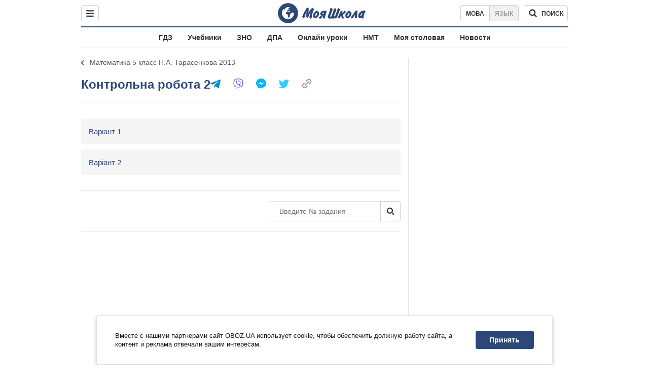

--- FILE ---
content_type: application/javascript
request_url: https://cdn.obozrevatel.com/core/libs/lazy-loader-image/index.min.js?v=4141425651
body_size: 1301
content:
!function(e){var t={};function n(r){if(t[r])return t[r].exports;var o=t[r]={i:r,l:!1,exports:{}};return e[r].call(o.exports,o,o.exports,n),o.l=!0,o.exports}n.m=e,n.c=t,n.d=function(e,t,r){n.o(e,t)||Object.defineProperty(e,t,{enumerable:!0,get:r})},n.r=function(e){"undefined"!=typeof Symbol&&Symbol.toStringTag&&Object.defineProperty(e,Symbol.toStringTag,{value:"Module"}),Object.defineProperty(e,"__esModule",{value:!0})},n.t=function(e,t){if(1&t&&(e=n(e)),8&t)return e;if(4&t&&"object"==typeof e&&e&&e.__esModule)return e;var r=Object.create(null);if(n.r(r),Object.defineProperty(r,"default",{enumerable:!0,value:e}),2&t&&"string"!=typeof e)for(var o in e)n.d(r,o,function(t){return e[t]}.bind(null,o));return r},n.n=function(e){var t=e&&e.__esModule?function(){return e.default}:function(){return e};return n.d(t,"a",t),t},n.o=function(e,t){return Object.prototype.hasOwnProperty.call(e,t)},n.p="/../../../Obozrevatel.Main/Front/Obozrevatel.Main.WebSite/www/libs/lazy-loader-image/",n(n.s=1)}([function(e,t,n){"use strict";Object.defineProperty(t,"__esModule",{value:!0}),t.isArrayLike=function(e){return void 0!==e.length}},function(e,t,n){"use strict";var r=this&&this.__awaiter||function(e,t,n,r){return new(n||(n=Promise))((function(o,i){function c(e){try{u(r.next(e))}catch(e){i(e)}}function s(e){try{u(r.throw(e))}catch(e){i(e)}}function u(e){var t;e.done?o(e.value):(t=e.value,t instanceof n?t:new n((function(e){e(t)}))).then(c,s)}u((r=r.apply(e,t||[])).next())}))};Object.defineProperty(t,"__esModule",{value:!0});const o=n(2),i=n(3),c=n(5);function s(e){const t=e.getAttribute("data-srcset")+"";e.setAttribute("srcset",t),u(e)}function u(e){e.setAttribute("data-did-init","true")}t.GLOBAL_VAR=o.PageData.PREFIX+"Core_LazyLoaderImage",t.LazyLoaderImage={init(e){return r(this,void 0,void 0,(function*(){const t=function(e){const t=c.resolveContext(e);if(null===t)throw new Error("[LazyLoaderImage.init()] - context is null");const n=t.querySelectorAll("img[data-srcset]");let r=[];for(let e=0;e<n.length;e++){const t=n[e];t.hasAttribute("data-did-init")||r.push(t)}return r}(e);i.ScrollManager.viewport({$elements:t,handler:e=>e.forEach(e=>s(e))})}))}},t.LazyLoaderImage.init(document),window[t.GLOBAL_VAR]={LazyLoaderImage:t.LazyLoaderImage,GLOBAL_VAR:t.GLOBAL_VAR}},function(e,t,n){"use strict";Object.defineProperty(t,"__esModule",{value:!0});t.PageData={PREFIX:"_Oboz_",get:e=>window["_Oboz_"+e],hasKey:e=>"_Oboz_"+e in window,set:(e,t)=>`var _Oboz_${e} = ${JSON.stringify(t)};`}},function(e,t,n){"use strict";var r=this&&this.__awaiter||function(e,t,n,r){return new(n||(n=Promise))((function(o,i){function c(e){try{u(r.next(e))}catch(e){i(e)}}function s(e){try{u(r.throw(e))}catch(e){i(e)}}function u(e){var t;e.done?o(e.value):(t=e.value,t instanceof n?t:new n((function(e){e(t)}))).then(c,s)}u((r=r.apply(e,t||[])).next())}))};Object.defineProperty(t,"__esModule",{value:!0});const o=n(4),i=n(0);t.ScrollManager={viewport(e){const{$elements:t,handler:n,offset:r=200}=e;if(!o.isIntersectionObserverSupported())return void o.intersectionObserverPolyfill(t,n,r);const c=new IntersectionObserver((e,t)=>{const r=e.filter(e=>(e.isIntersecting&&t.unobserve(e.target),e.isIntersecting));r.length>0&&n(r.map(e=>e.target),r)},function(e){return{root:null,rootMargin:`${e}px 0px ${e}px 0px`,threshold:0}}(r));if(i.isArrayLike(t))for(let e=0;e<t.length;e++){const n=t[e];c.observe(n)}else c.observe(t)},custom({handler:e,delay:t=100}){let n=!0;window.addEventListener("scroll",(function o(i){n&&(n=!1,setTimeout(()=>r(this,void 0,void 0,(function*(){!1===(yield e(i))?window.removeEventListener("scroll",o):n=!0})),t))}))}}},function(e,t,n){"use strict";Object.defineProperty(t,"__esModule",{value:!0});const r=n(0);t.intersectionObserverPolyfill=function(e,t,n){let o=r.isArrayLike(e)?[...e]:e;window.addEventListener("scroll",(function e(i){let c=[];if(r.isArrayLike(o)){for(let e=0;e<o.length;e++){const t=o[e];t.getBoundingClientRect().top-n<=window.innerHeight&&c.push(t)}c.length>0&&t(c),c.forEach(e=>{const t=o,n=t.findIndex(t=>t===e);-1!==n&&t.splice(n,1)}),0===o.length&&window.removeEventListener("scroll",e)}else{o.getBoundingClientRect().top-n<=window.innerHeight&&(window.removeEventListener("scroll",e),t([o]))}}))},t.isIntersectionObserverSupported=function(){return"IntersectionObserver"in window}},function(e,t,n){"use strict";Object.defineProperty(t,"__esModule",{value:!0}),t.resolveContext=function(e){let t=null;return e instanceof Document||e instanceof HTMLElement?t=e:"string"==typeof e&&(t=document.querySelector(e)),t}}]);

--- FILE ---
content_type: text/javascript;charset=utf-8
request_url: https://id.cxense.com/public/user/id?json=%7B%22identities%22%3A%5B%7B%22type%22%3A%22ckp%22%2C%22id%22%3A%22ml40osiegihr4z59%22%7D%2C%7B%22type%22%3A%22lst%22%2C%22id%22%3A%223ngdon4in47et3abobs30ovg2b%22%7D%2C%7B%22type%22%3A%22cst%22%2C%22id%22%3A%223ngdon4in47et3abobs30ovg2b%22%7D%5D%7D&callback=cXJsonpCB1
body_size: 188
content:
/**/
cXJsonpCB1({"httpStatus":200,"response":{"userId":"cx:mdsxstqi230033mvfmb94xt64:2pr6r8yxkcaue","newUser":true}})

--- FILE ---
content_type: text/javascript;charset=utf-8
request_url: https://p1cluster.cxense.com/p1.js
body_size: 100
content:
cX.library.onP1('3ngdon4in47et3abobs30ovg2b');
